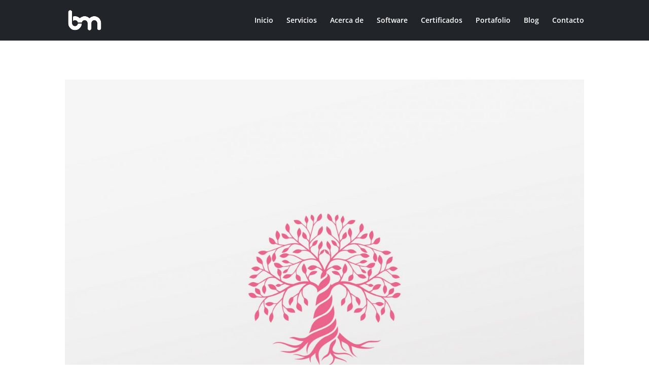

--- FILE ---
content_type: text/css; charset=UTF-8
request_url: https://belenmoralesilva.cl/wp-content/et-cache/898/et-core-unified-898.min.css?ver=1768923208
body_size: -180
content:
footer#main-footer{display:none}.wa__btn_popup_txt{display:none}.et_pb_filterable_portfolio .et_pb_portfolio_filters li a{border:none!important}.et_pb_filterable_portfolio .et_pb_portfolio_filters li a.active{background-color:#ffffff!important}.et_pb_filterable_portfolio .et_pb_portfolio_filters li a:hover{background-color:#fffffff!important}.et_pb_filterable_portfolio .et_pb_portofolio_pagination{border-top:none!important}